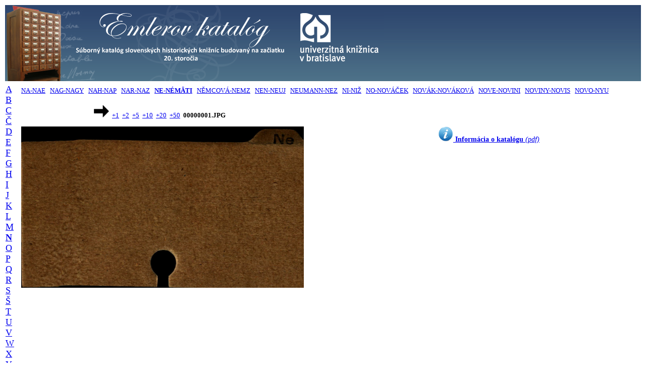

--- FILE ---
content_type: text/html; charset=UTF-8
request_url: http://listky.ulib.sk/ek/listok.php?id1=n&id2=05&id3=41&posun=-50
body_size: 5502
content:

<!DOCTYPE html PUBLIC "-//W3C//DTD HTML 4.01 Transitional//EN">
<html>
<head>
    <title>Historický lístkový katalóg Univerzitnej knižnice Bratislava</title>
    <meta http-equiv="expires" content="0">
    <meta http-equiv="Content-Type" content="text/html; charset=utf8">

    <script>
    </script>
</head>

<body>
<table width="100%" border="0" align="center" valign="top">
    <tr>
    <td align="left" valign="center" style="background-image:url('./banner_ek_2.png'); background-repeat:repeat-x">
        <a href="http://listky.ulib.sk/ek/">
           <img src="./banner_ek.png" title="" alt="UKB" border="0" />
        </a>
    </td>
    </tr>
</table>
<table width="100%" valign="top" border="0">
   <tr> 
   <td rowspan="3" valign="top">
        <font FACE="Verdana" size="4"><a href="/ek/listok.php?id1=a&id2=01">A</a>&nbsp;&nbsp;
<a href="/ek/listok.php?id1=b&id2=01">B</a>&nbsp;&nbsp;
<a href="/ek/listok.php?id1=c&id2=01">C</a>&nbsp;&nbsp;
<a href="/ek/listok.php?id1=č&id2=01">Č</a>&nbsp;&nbsp;
<a href="/ek/listok.php?id1=d&id2=01">D</a>&nbsp;&nbsp;
<a href="/ek/listok.php?id1=e&id2=01">E</a>&nbsp;&nbsp;
<a href="/ek/listok.php?id1=f&id2=01">F</a>&nbsp;&nbsp;
<a href="/ek/listok.php?id1=g&id2=01">G</a>&nbsp;&nbsp;
<a href="/ek/listok.php?id1=h&id2=01">H</a>&nbsp;&nbsp;
<a href="/ek/listok.php?id1=i&id2=01">I</a>&nbsp;&nbsp;
<a href="/ek/listok.php?id1=j&id2=01">J</a>&nbsp;&nbsp;
<a href="/ek/listok.php?id1=k&id2=01">K</a>&nbsp;&nbsp;
<a href="/ek/listok.php?id1=l&id2=01">L</a>&nbsp;&nbsp;
<a href="/ek/listok.php?id1=m&id2=01">M</a>&nbsp;&nbsp;
<a href="/ek/listok.php?id1=n&id2=01"><b>N</b></a>&nbsp;&nbsp;
<a href="/ek/listok.php?id1=o&id2=01">O</a>&nbsp;&nbsp;
<a href="/ek/listok.php?id1=p&id2=01">P</a>&nbsp;&nbsp;
<a href="/ek/listok.php?id1=q&id2=01">Q</a>&nbsp;&nbsp;
<a href="/ek/listok.php?id1=r&id2=01">R</a>&nbsp;&nbsp;
<a href="/ek/listok.php?id1=s&id2=01">S</a>&nbsp;&nbsp;
<a href="/ek/listok.php?id1=š&id2=01">Š</a>&nbsp;&nbsp;
<a href="/ek/listok.php?id1=t&id2=01">T</a>&nbsp;&nbsp;
<a href="/ek/listok.php?id1=u&id2=01">U</a>&nbsp;&nbsp;
<a href="/ek/listok.php?id1=v&id2=01">V</a>&nbsp;&nbsp;
<a href="/ek/listok.php?id1=w&id2=01">W</a>&nbsp;&nbsp;
<a href="/ek/listok.php?id1=x&id2=01">X</a>&nbsp;&nbsp;
<a href="/ek/listok.php?id1=y&id2=01">Y</a>&nbsp;&nbsp;
<a href="/ek/listok.php?id1=z&id2=01">Z</a>&nbsp;&nbsp;
<a href="/ek/listok.php?id1=ž&id2=01">Ž</a>&nbsp;&nbsp;
</font>    </td>
    
    <td align=top colspan=2><font FACE="Verdana" size="2"><a href="/ek/listok.php?id1=n&id2=01">NA-NAE</a>&nbsp;&nbsp;
<a href="/ek/listok.php?id1=n&id2=02">NAG-NAGY</a>&nbsp;&nbsp;
<a href="/ek/listok.php?id1=n&id2=03">NAH-NAP</a>&nbsp;&nbsp;
<a href="/ek/listok.php?id1=n&id2=04">NAR-NAZ</a>&nbsp;&nbsp;
<a href="/ek/listok.php?id1=n&id2=05"><b>NE-NÉMÄTI</b></a>&nbsp;&nbsp;
<a href="/ek/listok.php?id1=n&id2=06">NĚMCOVÁ-NEMZ</a>&nbsp;&nbsp;
<a href="/ek/listok.php?id1=n&id2=07">NEN-NEUJ</a>&nbsp;&nbsp;
<a href="/ek/listok.php?id1=n&id2=08">NEUMANN-NEZ</a>&nbsp;&nbsp;
<a href="/ek/listok.php?id1=n&id2=09">NI-NIŽ</a>&nbsp;&nbsp;
<a href="/ek/listok.php?id1=n&id2=10">NO-NOVÁČEK</a>&nbsp;&nbsp;
<a href="/ek/listok.php?id1=n&id2=11">NOVÁK-NOVÁKOVÁ</a>&nbsp;&nbsp;
<a href="/ek/listok.php?id1=n&id2=12">NOVE-NOVINI</a>&nbsp;&nbsp;
<a href="/ek/listok.php?id1=n&id2=13">NOVINY-NOVIS</a>&nbsp;&nbsp;
<a href="/ek/listok.php?id1=n&id2=14">NOVO-NYU</a>&nbsp;&nbsp;
</font></td>   </tr>

<!-- Druhy index - spresnenie -->
<!--    <tr>
        <td>
            <hr>
        </td>
    </tr>
-->
<!-- -50 -20 -10 -5 -2 -1 ---- +1 +2 +5 +10 +20 +50 -->
<tr>
   <td width="100%" colspan="2">
   <font face="Verdana" size="2">
   <div style="text-align: left; white-space:nowrap">&nbsp;&nbsp;&nbsp;&nbsp;
   &nbsp;&nbsp;&nbsp;&nbsp;&nbsp;&nbsp;&nbsp;&nbsp;&nbsp;&nbsp;&nbsp;&nbsp;&nbsp;&nbsp;&nbsp;&nbsp;&nbsp;&nbsp;&nbsp;&nbsp;&nbsp;&nbsp;&nbsp;&nbsp;&nbsp;&nbsp;&nbsp;&nbsp;&nbsp;&nbsp;&nbsp;&nbsp;&nbsp;&nbsp;&nbsp;&nbsp;&nbsp;&nbsp;&nbsp;&nbsp;&nbsp;&nbsp;&nbsp;<a href="/ek/listok.php?id1=n&id2=05&id3=1&posun=1"><img src="./right.gif" title="+1" alt="dopredu" style="border: 0px; width: 30px; height: 25px;" /></a> &nbsp;<a href="/ek/listok.php?id1=n&id2=05&id3=1&posun=1">+1</a> &nbsp;<a href="/ek/listok.php?id1=n&id2=05&id3=1&posun=2">+2</a> &nbsp;<a href="/ek/listok.php?id1=n&id2=05&id3=1&posun=5">+5</a> &nbsp;<a href="/ek/listok.php?id1=n&id2=05&id3=1&posun=10">+10</a> &nbsp;<a href="/ek/listok.php?id1=n&id2=05&id3=1&posun=20">+20</a> &nbsp;<a href="/ek/listok.php?id1=n&id2=05&id3=1&posun=50">+50</a> &nbsp;<b>00000001.JPG</b>   </div>
   </font>
   </td>
</tr>

<!-- Zobrazenie katalogovych listkov -->
<tr valign="top">
<td width="50%">
   <img src="http://listky.ulib.sk/sigma/ek/NE-NÉMÄTI/00000001.JPG" align="left" title="" alt="page" style="width: 420pt; height: 240pt">
<!--   <img src="http://listky.ulib.sk/sigma/ek/NE-NÉMÄTI/00000001.JPG" align="left" title="" alt="page" style="width: 50%"> -->
</td>
<td style="text-align: center; font-family: verdana; font-size: 0.9em">
<a href="http://www.ulib.sk/files/SKP/emler_informacia.pdf"><img src="./Info-icon.png" style="border:0px; width:30px; height:30px;" /><b>&nbsp;Informácia o katalógu</b><i> (pdf)</i></a>
</td>
</tr>
</table>

<!-- a href="http://digitalna.kniznica.info/s/4lOmg50xvv">test1</a-->
<!--a href="http://digitalna.kniznica.info/s/e0zdQDBwqn" onclick="var w=window.open(href,'pokus','width=600,height=400');return false;">test2</a-->


</body>
</html>
